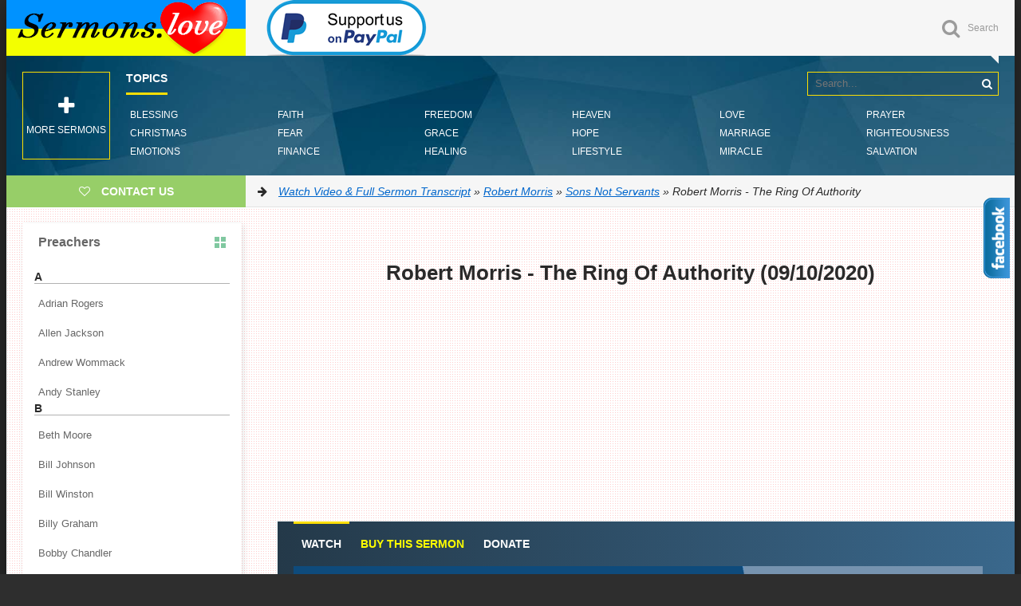

--- FILE ---
content_type: text/html; charset=utf-8
request_url: https://sermons.love/robert-morris-sermons/sons-not-servants/6583-robert-morris-the-ring-of-authority.html
body_size: 20214
content:
<!DOCTYPE html>
<html lang="en">
<head>
<title>Robert Morris - The Ring Of Authority » Watch Video &amp; Full Sermon Transcript</title>
<meta charset="utf-8">
<meta name="description" content="Pastor Robert shares a message about how, as sons and daughters, God has given us all authority over the enemy’s schemes.">
<meta name="keywords" content="">
<meta name="generator" content="DataLife Engine (https://dle-news.ru)">
<meta name="news_keywords" content="Authority, Prodigal Son">
<link rel="canonical" href="https://sermons.love/robert-morris-sermons/sons-not-servants/6583-robert-morris-the-ring-of-authority.html">
<link rel="alternate" type="application/rss+xml" title="Watch Video &amp; Full Sermon Transcript RSS" href="https://sermons.love/rss.xml">
<link rel="search" type="application/opensearchdescription+xml" title="Watch Video &amp; Full Sermon Transcript" href="https://sermons.love/index.php?do=opensearch">
<link rel="preconnect" href="https://sermons.love/" fetchpriority="high">
<meta property="twitter:title" content="Robert Morris - The Ring Of Authority » Watch Video &amp; Full Sermon Transcript">
<meta property="twitter:url" content="https://sermons.love/robert-morris-sermons/sons-not-servants/6583-robert-morris-the-ring-of-authority.html">
<meta property="twitter:card" content="summary_large_image">
<meta property="twitter:image" content="https://sermons.love/uploads/posts/2020-09/1599686812_robert-morris-the-ring-of-authority.jpg">
<meta property="twitter:description" content="We're in a series called, &quot;Sons, Not Servants&quot;, and we're talking about the Prodigal Son returned, and when he returned, the father gave him three gifts, and those three gifts represent something that the Father gives us when we are sons and daughters, not servants. And so, last week, we">
<meta property="og:type" content="article">
<meta property="og:site_name" content="Watch Video &amp; Full Sermon Transcript">
<meta property="og:title" content="Robert Morris - The Ring Of Authority » Watch Video &amp; Full Sermon Transcript">
<meta property="og:url" content="https://sermons.love/robert-morris-sermons/sons-not-servants/6583-robert-morris-the-ring-of-authority.html">
<meta property="og:image" content="https://sermons.love/uploads/posts/2020-09/1599686812_robert-morris-the-ring-of-authority.jpg">
<meta property="og:description" content="We're in a series called, &quot;Sons, Not Servants&quot;, and we're talking about the Prodigal Son returned, and when he returned, the father gave him three gifts, and those three gifts represent something that the Father gives us when we are sons and daughters, not servants. And so, last week, we">
  <meta name="google-site-verification" content="ZxE06k4A9jEdN-7NIEmXuNVjR2t_4eafxsREqmg3_rk" />
  <meta name="p:domain_verify" content="e16cbd9db9f747bab71a2e0112956c1b"/>
  <meta name="viewport" content="width=device-width, initial-scale=1.0" />
	<link rel="shortcut icon" href="/templates/Default/images/favicon.png" />
 	<link href="/templates/Default/style/styles.css" type="text/css" rel="stylesheet" />
	<link href="/templates/Default/style/engine.css" type="text/css" rel="stylesheet" />
	<link href="/templates/Default/style/frameworks.css" type="text/css" rel="stylesheet" />
	<link href="/templates/Default/style/left-menu.css" type="text/css" rel="stylesheet" />
<script type="c011eff788c67493f0c73ce8-text/javascript">(function(){'use strict';var g=function(a){var b=0;return function(){return b<a.length?{done:!1,value:a[b++]}:{done:!0}}},l=this||self,m=/^[\w+/_-]+[=]{0,2}$/,p=null,q=function(){},r=function(a){var b=typeof a;if("object"==b)if(a){if(a instanceof Array)return"array";if(a instanceof Object)return b;var c=Object.prototype.toString.call(a);if("[object Window]"==c)return"object";if("[object Array]"==c||"number"==typeof a.length&&"undefined"!=typeof a.splice&&"undefined"!=typeof a.propertyIsEnumerable&&!a.propertyIsEnumerable("splice"))return"array";
if("[object Function]"==c||"undefined"!=typeof a.call&&"undefined"!=typeof a.propertyIsEnumerable&&!a.propertyIsEnumerable("call"))return"function"}else return"null";else if("function"==b&&"undefined"==typeof a.call)return"object";return b},u=function(a,b){function c(){}c.prototype=b.prototype;a.prototype=new c;a.prototype.constructor=a};var v=function(a,b){Object.defineProperty(l,a,{configurable:!1,get:function(){return b},set:q})};var y=function(a,b){this.b=a===w&&b||"";this.a=x},x={},w={};var aa=function(a,b){a.src=b instanceof y&&b.constructor===y&&b.a===x?b.b:"type_error:TrustedResourceUrl";if(null===p)b:{b=l.document;if((b=b.querySelector&&b.querySelector("script[nonce]"))&&(b=b.nonce||b.getAttribute("nonce"))&&m.test(b)){p=b;break b}p=""}b=p;b&&a.setAttribute("nonce",b)};var z=function(){return Math.floor(2147483648*Math.random()).toString(36)+Math.abs(Math.floor(2147483648*Math.random())^+new Date).toString(36)};var A=function(a,b){b=String(b);"application/xhtml+xml"===a.contentType&&(b=b.toLowerCase());return a.createElement(b)},B=function(a){this.a=a||l.document||document};B.prototype.appendChild=function(a,b){a.appendChild(b)};var C=function(a,b,c,d,e,f){try{var k=a.a,h=A(a.a,"SCRIPT");h.async=!0;aa(h,b);k.head.appendChild(h);h.addEventListener("load",function(){e();d&&k.head.removeChild(h)});h.addEventListener("error",function(){0<c?C(a,b,c-1,d,e,f):(d&&k.head.removeChild(h),f())})}catch(n){f()}};var ba=l.atob("aHR0cHM6Ly93d3cuZ3N0YXRpYy5jb20vaW1hZ2VzL2ljb25zL21hdGVyaWFsL3N5c3RlbS8xeC93YXJuaW5nX2FtYmVyXzI0ZHAucG5n"),ca=l.atob("WW91IGFyZSBzZWVpbmcgdGhpcyBtZXNzYWdlIGJlY2F1c2UgYWQgb3Igc2NyaXB0IGJsb2NraW5nIHNvZnR3YXJlIGlzIGludGVyZmVyaW5nIHdpdGggdGhpcyBwYWdlLg=="),da=l.atob("RGlzYWJsZSBhbnkgYWQgb3Igc2NyaXB0IGJsb2NraW5nIHNvZnR3YXJlLCB0aGVuIHJlbG9hZCB0aGlzIHBhZ2Uu"),ea=function(a,b,c){this.b=a;this.f=new B(this.b);this.a=null;this.c=[];this.g=!1;this.i=b;this.h=c},F=function(a){if(a.b.body&&!a.g){var b=
function(){D(a);l.setTimeout(function(){return E(a,3)},50)};C(a.f,a.i,2,!0,function(){l[a.h]||b()},b);a.g=!0}},D=function(a){for(var b=G(1,5),c=0;c<b;c++){var d=H(a);a.b.body.appendChild(d);a.c.push(d)}b=H(a);b.style.bottom="0";b.style.left="0";b.style.position="fixed";b.style.width=G(100,110).toString()+"%";b.style.zIndex=G(2147483544,2147483644).toString();b.style["background-color"]=I(249,259,242,252,219,229);b.style["box-shadow"]="0 0 12px #888";b.style.color=I(0,10,0,10,0,10);b.style.display=
"flex";b.style["justify-content"]="center";b.style["font-family"]="Roboto, Arial";c=H(a);c.style.width=G(80,85).toString()+"%";c.style.maxWidth=G(750,775).toString()+"px";c.style.margin="24px";c.style.display="flex";c.style["align-items"]="flex-start";c.style["justify-content"]="center";d=A(a.f.a,"IMG");d.className=z();d.src=ba;d.style.height="24px";d.style.width="24px";d.style["padding-right"]="16px";var e=H(a),f=H(a);f.style["font-weight"]="bold";f.textContent=ca;var k=H(a);k.textContent=da;J(a,
e,f);J(a,e,k);J(a,c,d);J(a,c,e);J(a,b,c);a.a=b;a.b.body.appendChild(a.a);b=G(1,5);for(c=0;c<b;c++)d=H(a),a.b.body.appendChild(d),a.c.push(d)},J=function(a,b,c){for(var d=G(1,5),e=0;e<d;e++){var f=H(a);b.appendChild(f)}b.appendChild(c);c=G(1,5);for(d=0;d<c;d++)e=H(a),b.appendChild(e)},G=function(a,b){return Math.floor(a+Math.random()*(b-a))},I=function(a,b,c,d,e,f){return"rgb("+G(Math.max(a,0),Math.min(b,255)).toString()+","+G(Math.max(c,0),Math.min(d,255)).toString()+","+G(Math.max(e,0),Math.min(f,
255)).toString()+")"},H=function(a){a=A(a.f.a,"DIV");a.className=z();return a},E=function(a,b){0>=b||null!=a.a&&0!=a.a.offsetHeight&&0!=a.a.offsetWidth||(fa(a),D(a),l.setTimeout(function(){return E(a,b-1)},50))},fa=function(a){var b=a.c;var c="undefined"!=typeof Symbol&&Symbol.iterator&&b[Symbol.iterator];b=c?c.call(b):{next:g(b)};for(c=b.next();!c.done;c=b.next())(c=c.value)&&c.parentNode&&c.parentNode.removeChild(c);a.c=[];(b=a.a)&&b.parentNode&&b.parentNode.removeChild(b);a.a=null};var ia=function(a,b,c,d,e){var f=ha(c),k=function(n){n.appendChild(f);l.setTimeout(function(){f?(0!==f.offsetHeight&&0!==f.offsetWidth?b():a(),f.parentNode&&f.parentNode.removeChild(f)):a()},d)},h=function(n){document.body?k(document.body):0<n?l.setTimeout(function(){h(n-1)},e):b()};h(3)},ha=function(a){var b=document.createElement("div");b.className=a;b.style.width="1px";b.style.height="1px";b.style.position="absolute";b.style.left="-10000px";b.style.top="-10000px";b.style.zIndex="-10000";return b};var K={},L=null;var M=function(){},N="function"==typeof Uint8Array,O=function(a,b){a.b=null;b||(b=[]);a.j=void 0;a.f=-1;a.a=b;a:{if(b=a.a.length){--b;var c=a.a[b];if(!(null===c||"object"!=typeof c||Array.isArray(c)||N&&c instanceof Uint8Array)){a.g=b-a.f;a.c=c;break a}}a.g=Number.MAX_VALUE}a.i={}},P=[],Q=function(a,b){if(b<a.g){b+=a.f;var c=a.a[b];return c===P?a.a[b]=[]:c}if(a.c)return c=a.c[b],c===P?a.c[b]=[]:c},R=function(a,b,c){a.b||(a.b={});if(!a.b[c]){var d=Q(a,c);d&&(a.b[c]=new b(d))}return a.b[c]};
M.prototype.h=N?function(){var a=Uint8Array.prototype.toJSON;Uint8Array.prototype.toJSON=function(){var b;void 0===b&&(b=0);if(!L){L={};for(var c="ABCDEFGHIJKLMNOPQRSTUVWXYZabcdefghijklmnopqrstuvwxyz0123456789".split(""),d=["+/=","+/","-_=","-_.","-_"],e=0;5>e;e++){var f=c.concat(d[e].split(""));K[e]=f;for(var k=0;k<f.length;k++){var h=f[k];void 0===L[h]&&(L[h]=k)}}}b=K[b];c=[];for(d=0;d<this.length;d+=3){var n=this[d],t=(e=d+1<this.length)?this[d+1]:0;h=(f=d+2<this.length)?this[d+2]:0;k=n>>2;n=(n&
3)<<4|t>>4;t=(t&15)<<2|h>>6;h&=63;f||(h=64,e||(t=64));c.push(b[k],b[n],b[t]||"",b[h]||"")}return c.join("")};try{return JSON.stringify(this.a&&this.a,S)}finally{Uint8Array.prototype.toJSON=a}}:function(){return JSON.stringify(this.a&&this.a,S)};var S=function(a,b){return"number"!==typeof b||!isNaN(b)&&Infinity!==b&&-Infinity!==b?b:String(b)};M.prototype.toString=function(){return this.a.toString()};var T=function(a){O(this,a)};u(T,M);var U=function(a){O(this,a)};u(U,M);var ja=function(a,b){this.c=new B(a);var c=R(b,T,5);c=new y(w,Q(c,4)||"");this.b=new ea(a,c,Q(b,4));this.a=b},ka=function(a,b,c,d){b=new T(b?JSON.parse(b):null);b=new y(w,Q(b,4)||"");C(a.c,b,3,!1,c,function(){ia(function(){F(a.b);d(!1)},function(){d(!0)},Q(a.a,2),Q(a.a,3),Q(a.a,1))})};var la=function(a,b){V(a,"internal_api_load_with_sb",function(c,d,e){ka(b,c,d,e)});V(a,"internal_api_sb",function(){F(b.b)})},V=function(a,b,c){a=l.btoa(a+b);v(a,c)},W=function(a,b,c){for(var d=[],e=2;e<arguments.length;++e)d[e-2]=arguments[e];e=l.btoa(a+b);e=l[e];if("function"==r(e))e.apply(null,d);else throw Error("API not exported.");};var X=function(a){O(this,a)};u(X,M);var Y=function(a){this.h=window;this.a=a;this.b=Q(this.a,1);this.f=R(this.a,T,2);this.g=R(this.a,U,3);this.c=!1};Y.prototype.start=function(){ma();var a=new ja(this.h.document,this.g);la(this.b,a);na(this)};
var ma=function(){var a=function(){if(!l.frames.googlefcPresent)if(document.body){var b=document.createElement("iframe");b.style.display="none";b.style.width="0px";b.style.height="0px";b.style.border="none";b.style.zIndex="-1000";b.style.left="-1000px";b.style.top="-1000px";b.name="googlefcPresent";document.body.appendChild(b)}else l.setTimeout(a,5)};a()},na=function(a){var b=Date.now();W(a.b,"internal_api_load_with_sb",a.f.h(),function(){var c;var d=a.b,e=l[l.btoa(d+"loader_js")];if(e){e=l.atob(e);
e=parseInt(e,10);d=l.btoa(d+"loader_js").split(".");var f=l;d[0]in f||"undefined"==typeof f.execScript||f.execScript("var "+d[0]);for(;d.length&&(c=d.shift());)d.length?f[c]&&f[c]!==Object.prototype[c]?f=f[c]:f=f[c]={}:f[c]=null;c=Math.abs(b-e);c=1728E5>c?0:c}else c=-1;0!=c&&(W(a.b,"internal_api_sb"),Z(a,Q(a.a,6)))},function(c){Z(a,c?Q(a.a,4):Q(a.a,5))})},Z=function(a,b){a.c||(a.c=!0,a=new l.XMLHttpRequest,a.open("GET",b,!0),a.send())};(function(a,b){l[a]=function(c){for(var d=[],e=0;e<arguments.length;++e)d[e-0]=arguments[e];l[a]=q;b.apply(null,d)}})("__d3lUW8vwsKlB__",function(a){"function"==typeof window.atob&&(a=window.atob(a),a=new X(a?JSON.parse(a):null),(new Y(a)).start())});}).call(this);

window.__d3lUW8vwsKlB__("[base64]");</script>    

<style>
    .hhtags a{
    color: black;
    background: #f7f8fa;
    padding: 3px 6px 3px 6px;
    border-radius: 0.2rem;
    transition: 0.3s;
    font-weight: 200;
    font-size: 14px;}
</style>    


    
<!-- Global site tag (gtag.js) - Google Analytics -->
<script async src="https://www.googletagmanager.com/gtag/js?id=UA-92188464-1" type="c011eff788c67493f0c73ce8-text/javascript"></script>
<script type="c011eff788c67493f0c73ce8-text/javascript">
  window.dataLayer = window.dataLayer || [];
  function gtag(){dataLayer.push(arguments);}
  gtag('js', new Date());

  gtag('config', 'UA-92188464-1');
</script>
    
<script async src="https://pagead2.googlesyndication.com/pagead/js/adsbygoogle.js?client=ca-pub-1729197553053805" crossorigin="anonymous" type="c011eff788c67493f0c73ce8-text/javascript"></script>
<script type="c011eff788c67493f0c73ce8-text/javascript">
  (adsbygoogle = window.adsbygoogle || []).push({
    google_ad_client: "ca-pub-1729197553053805",
    enable_page_level_ads: true
  });
</script>
 
<style>
div.fixed {
  position: fixed;
  bottom: 0;
  right: 0;
}
</style>

</head>

<body>
 
<div class="wrapper" id="wrapper">


	<div class="wr-center">
	
		<header class="top clearfix">
            <a href="/" class="logotype" title="Homepage">Sermons.love</a> <a href=https://paypal.me/sermonslove20 target="_blank"><img src="/templates/Default/images/support-paypal.png" alt="Support us on Paypal"></a>

			<div class="top-buts clearfix">
                
			<div class="show-search" id="show-search" data-label="Search"><i class="fa fa-search"></i></div>
			</div>
				<div class="search-wrap">
							<form id="quicksearch" method="post">
								<input type="hidden" name="do" value="search" />
								<input type="hidden" name="subaction" value="search" />
								<div class="search-box">
									<input id="story" name="story" placeholder="Search..." type="text" />
                                    <input type="hidden" name="titleonly" id="titleonly" value="3" />
									<button type="submit" title="Search"><i class="fa fa-search"></i></button>
								</div>
							</form>
				</div>
		</header>

       
<nav class="nav" data-label="Topics">
			<ul>
				<li><a href="/tags/Blessing/">Blessing</a></li>
				<li><a href="/tags/Christmas/">Christmas</a></li>
				<li><a href="/tags/Emotions/">Emotions</a></li>
				<li><a href="/tags/Faith/">Faith</a></li>
				<li><a href="/tags/Fear/">Fear</a></li>
				<li><a href="/tags/Finance/">Finance</a></li>
				<li><a href="/tags/Freedom/">Freedom</a></li>
				<li><a href="/tags/Grace/">Grace</a></li>
				<li><a href="/tags/Healing/">Healing</a></li>
				<li><a href="/tags/Heaven/">Heaven</a></li>
	    		<li><a href="/tags/Hope/">Hope</a></li>
		    	<li><a href="/tags/Lifestyle/">Lifestyle</a></li>
				<li><a href="/tags/Love/">Love</a></li>
				<li><a href="/tags/Marriage/">Marriage</a></li>
				<li><a href="/tags/Miracle/">Miracle</a></li>
				<li><a href="/tags/Prayer/">Prayer</a></li>
				<li><a href="/tags/Righteousness/">Righteousness</a></li>
				<li><a href="/tags/Salvation/">Salvation</a></li>
			</ul>
				<div class="show-bigmenu" onclick="if (!window.__cfRLUnblockHandlers) return false; window.open('https://online-sermons.org')" data-cf-modified-c011eff788c67493f0c73ce8-=""><i class="fa fa-plus"></i>More sermons</div>
		</nav>
        
		<div class="line">
				<a rel="nofollow" href="/cdn-cgi/l/email-protection#91f8fff7fed1e2f4e3fcfeffe2bffdfee7f4" class="add-fav"><i class="fa fa-heart-o"></i> <span>Contact Us</span></a>
				<div class="speedbar nowrap"><i class="fa fa-arrow-right"></i> <a href="https://sermons.love/">Watch Video &amp; Full Sermon Transcript</a> » <a href="https://sermons.love/robert-morris-sermons/">Robert Morris</a> » <a href="https://sermons.love/robert-morris-sermons/sons-not-servants/">Sons Not Servants</a> » Robert Morris - The Ring Of Authority</div>
		</div>
		
		<div class="content clearfix">
		
			<div class="col-content">
				
				<link rel="stylesheet" href="/templates/Default/js/player/fluidplayer.min.css" type="text/css"/>
<script data-cfasync="false" src="/cdn-cgi/scripts/5c5dd728/cloudflare-static/email-decode.min.js"></script><script src="/templates/Default/js/player/fluidplayer.min.js" type="c011eff788c67493f0c73ce8-text/javascript"></script>
<article class="full-article"> 
    <center><h1><b>Robert Morris - The Ring Of Authority (09/10/2020)</b></h1>
<script async src="//pagead2.googlesyndication.com/pagead/js/adsbygoogle.js" type="c011eff788c67493f0c73ce8-text/javascript"></script><ins class="adsbygoogle" style="display:block" data-ad-client="ca-pub-1729197553053805" data-ad-slot="3465249571" data-ad-format="auto"></ins><script type="c011eff788c67493f0c73ce8-text/javascript">(adsbygoogle = window.adsbygoogle || []).push({});</script>
    </center><br>
<div class="player-section">
	
				<ul class="tabs nowrap">
					<li class="current">Watch</li>
					<li><a href="https://pastorrobertmorrisministries.myshopify.com/products/sons-not-servants-bundle" rel="nofollow" target="_blank"><font color="yellow">Buy this sermon</font></a></li>
                    <li><a href="https://gatewaypeople.com/giving" rel="nofollow" target="_blank"><font color="white">Donate</font></a></li>
				</ul>
			
		<div class="player-box visible full-text"><video id='video-id'><source src="https://cdn.sermons.love/mp4/Robert%20Morris/Sons%20Not%20Servants/Robert%20Morris%20-%20The%20Ring%20Of%20Authority.mp4"></video><script type="c011eff788c67493f0c73ce8-text/javascript">var myFP = fluidPlayer('video-id',{layoutControls: {fillToContainer: true, posterImage: '/templates/Default/images/poster/robertmorris_360.jpg', allowTheatre: false, autoPlay: true,},});</script></div>
				<div class="player-box full-text"><center><img class="xfieldimage walpaper" src="/uploads/posts/2020-09/1599686812_robert-morris-the-ring-of-authority.jpg" alt="Robert Morris - The Ring Of Authority"></center></div>
	    <div class="player-box full-text"><center><img class="xfieldimage walpaper" src="/uploads/posts/2020-09/1599686812_robert-morris-the-ring-of-authority.jpg" alt="Robert Morris - The Ring Of Authority"></center></div>
<b>TOPICS: </b><span class="hhtags"><a href="https://sermons.love/tags/authority/">Authority</a>, <a href="https://sermons.love/tags/prodigal%20son/">Prodigal Son</a></span>
</div>
    <center><ins class="adsbygoogle" style="display:block" data-ad-client="ca-pub-1729197553053805" data-ad-slot="3465249571" data-ad-format="auto"></ins><script type="c011eff788c67493f0c73ce8-text/javascript">(adsbygoogle = window.adsbygoogle || []).push({});</script>   </center>
 <br><b>We're in a series called, "<a href="https://sermons.love/robert-morris-sermons/sons-not-servants/">Sons, Not Servants</a>", and we're talking about the <a href="https://sermons.love/tags/Prodigal%20Son/">Prodigal Son</a> returned, and when he returned, the father gave him three gifts, and those three gifts represent something that the Father gives us when we are sons and daughters, not servants. And so, last week, we talked about the robe. This week, we're gonna talk about the ring. So, Luke 15:22 says, "But the father said to his servants, 'Bring quickly the best robe and put it on him, and put a ring on his hand'", and then next week will be, "and shoes on his feet". And so, what I did was I took the robe, the ring, and shoes, and went through Scripture and see to look at what they represent spiritually. And, just showing you a few verses last week that <a href="https://sermons.love/robert-morris-sermons/sons-not-servants/6582-robert-morris-the-robe-of-righteousness.html" title="Robert Morris - The Robe Of Righteousness">the robe represents righteousness</a>, that He robes us with righteousness. A ring represents authority.</b><br><br>So, this week, the message is called, "The Ring of Authority". God gives us authority, and again, I want to declare and make it clear that it's by grace, through faith God gives us this authority. But, we're gonna talk about can we, even as sons and daughters, not walk in the authority that God gives us? Let me show you a couple of Scriptures to show you how the ring represents authority in Scripture. Genesis 41:42-43, "Then Pharaoh took his signet ring off his hand and put it on Joseph's hand; and he clothed him in garments of fine linen, put a gold chain around his neck, and he had him ride in the second chariot which he had; and they cried out before him, 'Bow the knee'! So he set him over all the land of Egypt". He gave him authority, and the ring represented that.<br><br>In Esther 8:8, the king, Ahasuerus, is talking to Mordecai and to Esther, and he says, "Write a decree for the Jews, as you please, in the king's name, and seal it with the king's signet ring; for a letter which is written in the king's name and sealed with the king's signet ring, no one can revoke", why? Because the ring represented authority. So, we have representations even of authority today, but what I want to focus in on in this message is that, that ring of authority that the father gave to the son, okay? But, let me just talk about authority for a moment. Pastor Olen Griffing is one of our apostolic elders. But what some people didn't know was before he was a pastor, he was a Texas State Trooper. And he said, "I could stand in the middle of the highway and hold up one hand and stop an 18-wheeler", why? Because he had a symbol of authority, which was a badge. What he was saying was he had authority, but it wasn't his authority. The whole State of Texas was behind him when he spoke.<br><br>Now, I want you to think about that. The Father gives us authority. So when we're rebuking the enemy from our family, it's not our authority, it's His authority, right? Jesus comes on the scene with authority. Look at this, Mark 1:22. "And they were astonished at His teaching, for He taught them as one having authority, and not as the scribes". You need to know something about authority, by the way. All authority is delegated. Romans 13 says, Verse 1, "All authority is from God". So, all authority is delegated, except God's authority. His authority derives from Himself. But, all authority on this earth is delegated. So, it's all delegated.<br><br>So, the father in this parable in Luke 15 delegates authority back to the Prodigal Son, but as a son or a daughter, can we not walk in that authority? And how do we walk in that authority, and how do we use that authority? So, I want to share three things with you, all right? Number one is humility. The quickest way you'll lose authority is to walk in pride, because it's not your authority, it's His authority. Jesus showed up with humility. So, Luke 9:1 says, "He called His twelve disciples together and gave them power and authority over all demons, and to cure diseases". Now, many people will say, "Yes, he gave the twelve apostles (disciples, or apostles, we call them) the twelve apostles authority". That's Luke 9, but some people don't realize what happened in Luke 10. In Luke 10:1, "After these things the Lord appointed seventy others also".<br><br><b>Now, let me tell you something about these seventy others. They were baby Christians, but He gives them the same authority that He gives the twelve apostles - the new, baby Christians. And then, they come back. Look at Verse 17. "Then the 70 returned with joy, saying, 'Lord, even the demons are subject to us in Your name'". And He said to them, "Wow"! No, he didn't say that. I just think how crazy that is to tell Jesus, "Did You know even demons are subject in Your name"? and Jesus go, like, "Really? You've got to be kidding Me"! No, His actual response was, "I saw Satan fall like lightning from heaven". So, here's what He's saying. "Listen, when Satan crossed My Dad, he was out like that. This doesn't surprise Me that they're going to bow to My name, because I know who I am. I'm My Father's Son. I saw Satan fall like lightning from heaven". And then, watch what he says. "And He said to them, 'Behold, I give you the authority'".</b><br><br>Now remember, these are the seventy, and I'm gonna show you again in a minute of how they are baby Christians, they are new believers. I'll show it to you. "Behold, I give you the authority to trample on serpents and scorpions", that would represent demons, "and over all the power of the enemy, and nothing shall by any means hurt you. Nevertheless, do not rejoice in this, that the spirits are subject to you, but rather rejoice", watch, "because your names are written in heaven". Told you they were believers. Their names wouldn't be written in heaven if they weren't believers.<br><br>And you say, "Well, how do you know they were new believers"? The next verse. "In that hour Jesus rejoiced in the Spirit and said, 'I thank You, Father, Lord of heaven and earth, that You have hidden these things'", now, we're going to talk about these things, "'from the wise and the prudent'", watch: "'and revealed them to babes'", new Christians, babies. "'Even so, Father, it seemed good in Your sight'". And what was hidden? I just want you to notice. What were they talking about? They were talking about authority over demonic spirits, and here's what He was saying. "Thank You, Lord, that You've revealed this to just baby Christians, but you've hidden it from the people who think they're smart. From the prideful, arrogant people this is hidden, but the ones who are just babies, who will walk in humility, they understand this, that they have authority in My name".<br><br>Some of you know when, after I had been saved just a little while, I started traveling with James Robison, who's one of our apostolic elders, and he was doing crusades back then. And I would go in and preach in churches before he would come, and then I would do school assemblies on drugs and alcohol, and thing like that and funny stuff, and then I would invite the kids. I'd meet with the athletes afterwards and I'd invite them to invite the whole school to like a youth night at the crusade, and we'd have churches make pizzas, and then a bunch of young people would come and get saved. So, I did that for a few years for James. So, then during that time, James Robison, he talks about this openly in one of his books and still talks about it, but he started learning about demonic spirits and how we could be in bondage, even though we're Christians, and so he began to preach on that.<br><br>When he would preach on it, he would then pray, like a prayer of deliverance. Sometimes when he would pray that prayer of deliverance, like a demonic spirit might manifest, and we had kind of set up where we could take that person to another room and pray more extensively with them, because Satan will try to draw attention to himself. If you remember in Scripture, he would try to do that, and Jesus told him, "Be quiet". You know, you're not going to draw attention to yourself. Okay. So, that happened sometimes. So, one time James was praying and this lady, these demons began to manifest. They took her to another room, and James was still doing the altar ministry time. And, someone came and got me and said, "Hey, there's a lady and she's manifesting demons, and they said, 'Go get Robert Morris, he can handle this'".<br><br>Well, I'm walking down there and pride starts welling up in my heart, you know? They've got to bring in the spiritual person now, the one that really understands deliverance, you know? So, I walk into the room. Now, this woman is sitting in a chair and there are men on both sides of her. actually holding her down. When I walk in, this is what I remember. She threw these men off of her, and it's like there was a wall behind them, and they hit that wall and kind of slid down the wall. She turned and looked at me, and a voice came out of her that was not her voice, and looked right at me and said, "I've been waiting for you". All the pride left. I was scared to death, and I didn't know whether to run out of the room or what. I mean, I just stood there, frozen in fear.<br><br><b>And all of a sudden, I heard this little voice say, "Stop it", just like that. And I looked... now remember, she's sitting there; I'm here. Over here in the corner was a little elderly lady that weighed about 97 pounds, and I looked at her and she said, "Stop it". And she starts walking up to this lady, but she's not talking to the lady, she's talking to the spirit. And she said, "You stop it right now. You stop talking, you stop making a scene, and you let this precious woman go in the name of the Lord Jesus Christ, by the Word of God and the blood of the Lamb". And when she got up 'till when she finished, she was about this far from this lady's face, and she put her hand up on her face and she said, "It's okay, sweetie, they're gone", and they were gone, and that woman, they just started hugging. I'm just... And then I went and changed my shorts, and then went... She had authority, 'cause she walked in humility. I had no authority, 'cause I was walking in pride.</b><br><br>So, number one is humility. Here's number two, is faith. Matthew 8:5, "Now when Jesus entered Capernaum, a centurion came to him". Century, "cent", that means 100. "Cent" is a Roman solder, over 100 men. "The centurion came and said, 'Lord, my servant is lying at home, paralyzed, dreadfully tormented'. And Jesus said to him, 'I will come and heal him'. The centurion answered and said, 'Lord, I am not worthy that you should come under my roof. But only speak a word, and my servant will be healed'". Now, I love how words will jump out at you from the Bible, and I want this one to jump out because we're going to come back to it. Watch what he says in Verse 9. "For I also", also, remember the word, "also". "I also am a man under authority, having soldiers under me. And I say to this one, 'Go', and he goes; and to another, 'Come', and he comes; and to my servant, 'Do this', and he does it. When Jesus heard it, He marveled, and He said to those who followed, 'Assuredly, I say to you, I have not found such great faith, not even in Israel!'"<br><br>In other words, not even among my people. This is a Roman. It's not even a Jewish person, and he's got great faith. Why did he have great faith? Because he understood authority. Here's what's amazing. Jesus said, "I'll come and heal your servant". He said, "No, you don't need to, just speak the Word. Because I also am a man under authority and I have those under me". Here's what he's saying. I recognize that You are under authority, therefore you have authority. I also am a man under authority. I also, just like you. Just like You're under authority, Jesus, I'm under authority. So, I have authority because I'm under authority. And he had faith because he understood that. Now, this is what the Lord showed me something about faith this week, never seen it before. Never seen it. I've been preaching almost 40 years now. I know faith is the word, "belief". It's the same word many, many times in Scripture. Many, many times it'll be translated "faith", and the same word will be translated, "belief" somewhere else. "Put your faith in Christ", "Believe in Christ", same thing. Faith is what you believe.<br><br>Okay, so this week - I was talking to you about Debbie's here in the service. Some of you might have seen it on social media. So, on Monday, we're in the kitchen and she said to me, you know, "I'm coming up on the fifth day of the flu and the fourth week of shingles", and so, she said, "So, tomorrow, I'm going to be well. Tomorrow I'm gonna be well". So, we're in the kitchen and we had this conversation. I walk out to the garage. About five minutes later, she walks out. She's crying. And as she rounds the car, I can see she has a towel and her hands are bleeding. What happened was she was washing a vase with soap and water, a big flower vase. It fell because of being soapy. She went to grab it. We have a concrete sink. It hit the bottom of the sink. She's trying to grab it. She basically just shoved her fingers into shards of glass.<br><br>We're going to the ER for the third time in 30 days. And while I was walking in, I can tell you the thought that rose up in me, "Why am I not being able to cover her? What is it? Is there an open door in my life"? And if you remember, I'd had one word from the Lord. Why all this warfare? The Lord said, "Because we're winning". Okay, so, but I'm saying, "Lord, what's the warfare? What's the open door in my life"? Now, listen to me. Remember, faith is what you believe. It's not what you say, it's what you actually believe. So, the Lord told me, and I had preached a message a few weeks ago, called, "<a href="https://sermons.love/robert-morris-sermons/3-steps-to-victory/6578-robert-morris-stop-believing-lies.html">Stop Believing Lies</a>".<br><br><b>He said, "You believed two lies. One is, when all of this started, you started believing this was just normal". I mean, shingles? People get shingles, so this is normal. And then she got a urinary tract infection. This is normal, that ladies get UTI's. This is normal. She got the flu. This is normal. The flu's going around, this is normal. He said, "You started believing it's normal, so that's one lie. The second lie, even though you knew it was warfare, you were believing a lie because you didn't quite understand warfare, son". So, please hear me. This is so good. You've got to hear this. He said, "Yes, it's normal for the enemy to war against My children, but it's not normal for My children to lose. That's not normal".</b><br><br>And He started taking me through the Bible, just a few things. He said, "Yes, the Egyptian army followed the Israelites, but they also drowned. Yes, Daniel got thrown into the lion's den, but I shut the mouths to the lions. Yes, the children of Israel went into the fiery furnace, but they came out and their clothes didn't even smell like smoke. All through Scripture, yes, there's warfare, but we win". The shield of faith, what you believe, quenches every flaming arrow of the enemy - every flaming arrow of the enemy. And so, we called our intercessors. We have seven precious families that pray for us. We called our intercessors. We had them come over to the house Tuesday night. We had Pastor Tim Sheppard come over, and led worship, walked around the house, prayed over Debbie. Then we're having the elders come this Tuesday night.<br><br>So, I'm telling you, yes, warfare is normal, but losing is not normal. You can't believe that. Are you hearing me? So, here I'm a pastor, and yet I'm still learning. But, I had believed something, so I had lost my faith because I was believing the wrong thing. So, that's the second is faith, and here's the third, is obedience. This is how you walk in authority. Matthew 21:23. "Now when He came into the temple, the chief priests and the elders of the people confronted Him as He was teaching, and they said, 'By what authority are You doing these things? And who gave You this authority'"? "Who gave You this authority"? "Jesus answered and said to them"...<br><br>I just love Jesus. He's just such a cool guy, you know? He said, "I also will ask you one thing, which if you tell Me, I likewise will tell you by what authority I do these things". Isn't that cool? Okay, I'll ask you guys a question. If you get Mine right, I'll give you My answer. If you don't, everyone here will know you're an idiot. All right. "'The baptism of John - where was it from? From heaven or from men?' And they reasoned among themselves, saying, 'Well, if we say it's from heaven, He will say to us, "Then why then did you not believe him"? But if we say, "From men", we fear the multitude, for all count John as a prophet.' So they answered Jesus and said, 'We do not know.' And He said to them", "Well, I'm not going to answer you either, then". "Neither will I tell you by what authority I do these things".<br><br>Okay, now here's the thing I want to bring out, is that there's like a paragraph there in the Bible, but that's actually not where the conversation ended, because let me show you the very next part, the first part of the next verse. Look at this, Verse 28. "But what do you think"? "But what do you think"? And then He tells a story. So, okay, so now let's just go back for just a moment. They said, "By what authority do You do these things? Who gave You this authority"? So, He makes a point and then He says to them, "But what do you think"? Where do you think I got this authority? Let me tell you how I got this authority. You follow me?<br><br><b>So, you can't stop there, you've got to keep reading. All right, but watch, Verse 28. "But what do you think? A man had two sons. He came to the first and said, 'Son, go work today in my vineyard.' He answered and said, 'I will not,' but afterward he regretted it and went", or repented and went. "And then he came to the second and said likewise. And he answered and said, 'I go, sir,' but he did not go. Which of the two", watch this phrase, "did the will of his father"? "They said to him, 'The first.' Jesus said to them, 'Assuredly, I say to you that tax collectors and harlots,'" prostitutes, "'enter the kingdom of God before you.'"</b><br><br>Now, He's making a couple of points. One is He's saying, "You said you would obey the Father, but you didn't. They said they wouldn't, but they are. Because I've come now and they're listening to Me, they're receiving Me. So, they're going to go to heaven before you". Now, remember I love grammar, you know. So, "before you", He's just clarifying His sentence. He's saying they're gonna go to heaven. Prostitutes, they're gonna go to heaven. Why? Because they regretted it and then they started following God. They repented and started following God.<br><br>They said, "Where did You get this authority? Who gave You this authority"? Here's what He said. "You know how I got this authority? By doing the will of the Father. I got it from the Father. What do you think? Where do you think I got it? I'll just tell you a story. One guy didn't do what his father said, one guy did. Where do you think I got this authority"? Are you all following me? I'm just telling you that even as a believer - even as a believer, you can have a ring of authority, but you can walk in pride and you have no authority. Or you can believe a lie and you'll lose your authority, or you can walk in disobedience and rebellion and you lose your authority. Are you all following this? Am I making it clear? Okay.<br><br>So, my daughter, Elaine (I have three children; Josh, James, and Elaine). My daughter, Elaine, when she was about 16 or 17 years old, began to rebel, but she did it secretly. She came to church, went to Youth, did all of that, but she wanted to see what the world had to offer, and for a little over two years, she lived in rebellion and she lived in sin. You might be saying and showing, and everyone on the outside thinks that you're a good Christian boy or a good Christian girl, but you're not.<br><br>Here's the problem. You're opening the door to the enemy in your life. It doesn't matter what your age is. At some point, you begin making your own decisions, even if you don't tell your parents. But if you start making your own decisions and you start choosing to walk away from God, you're going to suffer consequences. Our daughter started getting these cluster migraine headaches. It's where you not only have one migraine in your system, but you have four or five and they cluster together. Steve and Melody would come to the hospital, and we watched our daughter scream in pain, and they couldn't stop that pain, and we didn't know what was going on. But when she repented, no more migraines.<br><br><b>You are a daughter of the Lord. You are a son of God. We are adopted into the family of God, and God has given us authority over the enemy. We don't have to walk in bondage. We can walk in freedom. But it's when we exercise the authority that God's given us, and He's given to us - I want to emphasize this again, as a gift. We are not hired servants. We don't earn the favor of God. We receive it freely. We are sons and daughters of the Most High. We are not servants - even though we serve God - we are sons and daughters of the Most High, by His wonderful grace.</b><br>
</article>

<script type="application/ld+json">
{
  "@context": "https://schema.org",
  "@type": "VideoObject",
  "name": "Robert Morris - The Ring Of Authority",
  "description": "We&#039;re in a series called, &quot;Sons, Not Servants&quot;, and we&#039;re talking about the Prodigal Son returned, and when he returned, the father gave him three gifts, and those three gifts represent something that the Father gives us when we",
  "author": {
    "@type": "Person",
    "name": "Sons Not Servants"
  },
  "actor": {
    "@type": "Person",
    "name": "Sons Not Servants"
  },
  "publisher": {
    "@type": "Organization",
    "name": "sermons.love",
    "logo": {
      "@type": "ImageObject",
      "url": "https://sermons.love/templates/Default/images/logo-js.png",
      "width": "300",
      "height": "70"
    }
  },
  "genre": "Sermon, Sons Not Servants",
  "inLanguage": "en",
  "isFamilyFriendly": "true",
  "teaches": "Sons Not Servants",
  "thumbnailUrl": "https://sermons.love/uploads/posts/2020-09/1599686812_robert-morris-the-ring-of-authority.jpg",
  "encodingFormat": "video/mp4",
  "uploadDate": "2020-09-10T00:34:34+03:00",
  "embedUrl": "https://cdn.sermons.love/mp4/Robert%20Morris/Sons%20Not%20Servants/Robert%20Morris%20-%20The%20Ring%20Of%20Authority.mp4",
  "interactionStatistic": {
    "@type": "InteractionCounter",
    "userInteractionCount": "5 968"
  }
}
</script>
				

				
				<div class="menu-list" id="menu-list">
					
				</div>
				
			</div>
			<!-- end col-content -->

			<aside class="col-sidebar clearfix">
<div class="cat-wrap">
  <h3><b>Preachers</b></h3>
<br>
<b>A</b>
<ul>
       			<li><a href="/adrian-rogers/">Adrian Rogers</a></li>
    			<li><a href="/allen-jackson/">Allen Jackson</a></li>
    			<li><a href="/andrew-wommack/">Andrew Wommack</a></li>
				<li><a href="/andy-stanley/">Andy Stanley</a></li>
</ul><b>B</b><ul>				
				<li><a href="/beth-moore/">Beth Moore</a></li>
    			<li><a href="/bill-johnson/">Bill Johnson</a></li>
				<li><a href="/bill-winston/">Bill Winston</a></li>
				<li><a href="/billy-graham/">Billy Graham</a></li>
   				<li><a href="/bobby-chandler/">Bobby Chandler</a></li>
    			<li><a href="/bobby-schuller/">Bobby Schuller</a></li>
</ul><b>C</b><ul>
    			<li><a href="/cedric-pisegna/">Cedric Pisegna</a></li>
                <li><a href="/charles-spurgeon/">Charles Spurgeon</a></li>
    			<li><a href="/charles-stanley/">Charles Stanley</a></li>
    			<li><a href="/chris-hodges/">Chris Hodges</a></li>
    			<li><a href="/christine-caine/">Christine Caine</a></li>
    			<li><a href="/craig-groeschel/">Craig Groeschel</a></li>
				<li><a href="/craig-smith/">Craig Smith</a></li>
    			<li><a href="/creflo-dollar/">Creflo Dollar</a></li>
</ul><b>D</b><ul>
    			<li><a href="/david-jeremiah/">David Jeremiah</a></li>
    			<li><a href="/dr-david-r-reagan/">David Reagan</a></li>
    			<li><a href="/derek-grier/">Derek Grier</a></li>
       			<li><a href="/derek-prince/">Derek Prince</a></li>
  				<li><a href="/doug-batchelor/">Doug Batchelor</a></li>
    <li><a href="/dutch-sheets/">Dutch Sheets</a></li>
</ul><b>E</b><ul>
  				<li><a href="/dr-ed-young/">Dr. Ed Young</a></li>
</ul><b>F</b><ul>
    			<li><a href="/frankie-mazzapica/">Frankie Mazzapica</a></li>
</ul><b>G</b><ul>
    			<li><a href="/gary-hamrick/">Gary Hamrick</a></li>
    			<li><a href="/greg-ford/">Greg Ford</a></li>
    			<li><a href="/greg-laurie/">Greg Laurie</a></li>
    			<li><a href="/gregory-dickow/">Gregory Dickow</a></li>
</ul><b>J</b><ul>
    			<li><a href="/jack-graham/">Jack Graham</a></li>
   				<li><a href="/jack-hibbs/">Jack Hibbs</a></li>
    			<li><a href="/james-macdonald/">James MacDonald</a></li>
    			<li><a href="/james-meehan/">James Meehan</a></li>
    			<li><a href="/james-merritt/">James Merritt</a></li>
    			<li><a href="/jeff-schreve/">Jeff Schreve</a></li>
  				<li><a href="/jentezen-franklin/">Jentezen Franklin</a></li>
    			<li><a href="/jesse-duplantis/">Jesse Duplantis</a></li>
  				<li><a href="/jimmy-evans/">Jimmy Evans</a></li> 
 			    <li><a href="/joel-osteen/">Joel Osteen</a></li>
    			<li><a href="/john-bevere/">John Bevere</a></li>
    			<li><a href="/john-bradshaw/">John Bradshaw</a></li>
                <li><a href="/john-gray/">John Gray</a></li>
    			<li><a href="/john-hagee/">John Hagee</a></li>
    			<li><a href="/john-k-jenkins-sr/">John K. Jenkins Sr.</a></li>
				<li><a href="/jonathan-bernis/">Jonathan Bernis</a></li>
    			<li><a href="/joseph-prince/">Joseph Prince</a></li>
   				<li><a href="/josh-howerton/">Josh Howerton</a></li>
    			<li><a href="/joyce-meyer/">Joyce Meyer</a></li> 
</ul><b>K</b><ul>
    			<li><a href="/kay-arthur/">Kay Arthur</a></li>
    			<li><a href="/kenneth-copeland/">Kenneth Copeland</a></li>
    			<li><a href="/kerry-shook/">Kerry Shook</a></li>
</ul><b>L</b><ul>
    			<li><a href="/leon-fontaine/">Leon Fontaine</a></li>
    			<li><a href="/levi-lusko/">Levi Lusko</a></li>
    			<li><a href="/louie-giglio/">Louie Giglio</a></li>
</ul><b>M</b><ul>
    			<li><a href="/marcus-mecum/">Marcus Mecum</a></li>
    			<li><a href="/mark-batterson/">Mark Batterson</a></li>
    			<li><a href="/matthew-hagee/">Matt Hagee</a></li>
  				<li><a href="/max-lucado/">Max Lucado</a></li>
    			<li><a href="/mensa-otabil/">Mensa Otabil</a></li>
    			<li><a href="/michael-todd/">Mike Todd</a></li>
    			<li><a href="/michael-youssef/">Michael Youssef</a></li>
    			<li><a href="/mike-breaux/">Mike Breaux</a></li>
			    <li><a href="/mike-novotny/">Mike Novotny</a></li>
    			<li><a href="/mike-signorelli/">Mike Signorelli</a></li>
</ul><b>P</b><ul>
    			<li><a href="/patricia-king/">Patricia King</a></li>
    			<li><a href="/paul-daugherty/">Paul Daugherty</a></li>
    			<li><a href="/perry-stone/">Perry Stone</a></li>
                <li><a href="/peter-tan-chi/">Peter Tan-Chi</a></li>
    			<li><a href="/philip-anthony-mitchell/">Philip Anthony Mitchell</a></li>
			    <li><a href="/priscilla-shirer/">Priscilla Shirer</a></li>
</ul><b>R</b><ul>
    			<li><a href="/rabbi-schneider/">Rabbi K.A. Schneider</a></li>
    			<li><a href="/ravi-zacharias/">Ravi Zacharias</a></li>
       			<li><a href="/robert-barron/">Robert Barron</a></li>
  				<li><a href="/robert-jeffress/">Robert Jeffress</a></li>
    			<li><a href="/rick-warren/">Rick Warren</a></li>
  				<li><a href="/robert-morris-sermons/">Robert Morris</a></li>
    
</ul><b>S</b><ul>
    			<li><a href="/samuel-rodriguez/">Samuel Rodriguez</a></li>
    			<li><a href="/sarah-jakes-roberts/">Sarah Jakes Roberts</a></li>
    			<li><a href="/sid-roth/">Sid Roth</a></li>
				<li><a href="/skip-heitzig/">Skip Heitzig</a></li>
    			<li><a href="/stephanie-ike/">Stephanie Ike</a></li>
    			<li><a href="/steven-furtick/">Steven Furtick</a></li>
</ul><b>T</b><ul>
    			<li><a href="/td-jakes/">TD Jakes</a></li>
    			<li><a href="/taffi-dollar/">Taffi Dollar</a></li>
    			<li><a href="/tim-timberlake/">Tim Timberlake</a></li>
    			<li><a href="/tony-evans/">Tony Evans</a></li>
    			<li><a href="/toure-roberts/">Touré Roberts</a></li>
</ul><b>V</b><ul>
    			<li><a href="/victoria-osteen/">Victoria Osteen</a></li>
</ul><br><br><br><br><b>Partners</b><ul><li><a href="https://online-sermons.org/" target="_blank">online-sermons.org</a></li>
</ul>
</div>
<br>
                
</aside>
			<!-- end col-sidebar -->
			
		</div>
		<!-- end content -->
		

		
		<footer class="bottom">
            <ul class="foot-menu clearfix">
				<div class="copyr"></div>
				<div class="counts"></div>
                <center><a href="https://sermons.love/privacy-policy.html"><h5><font color=white><b>Privacy Policy</b></font></h5></a></center>
			</ul>
		</footer>

     
        
        
        
	</div>
	<!-- end wr-center -->



</div>
<!-- end wrapper -->
<div class="overlay" id="overlay">  


	<div class="login-box" id="login-box">
		<div class="login-title">Autorization</div>
		<div class="login-social clearfix">
						
						
		</div>
		<div class="login-form">
			<form method="post">
				<div class="login-input">
					<input type="text" name="login_name" id="login_name" placeholder="Login"/>
				</div>
				<div class="login-input">
					<input type="password" name="login_password" id="login_password" placeholder="Password" />
				</div>
				<div class="login-button">
					<button onclick="if (!window.__cfRLUnblockHandlers) return false; submit();" type="submit" title="Login" data-cf-modified-c011eff788c67493f0c73ce8-="">Login</button>
					<input name="login" type="hidden" id="login" value="submit" />
				</div>
				<div class="login-checkbox">
					<input type="checkbox" name="login_not_save" id="login_not_save" value="1"/>
					<label for="login_not_save">&nbsp;Shared computer</label> 
				</div>
				<div class="login-links clearfix">
					<a href="https://sermons.love/index.php?do=lostpassword" rel="nofollow">Lost password?</a>
					<a href="/?do=register" rel="nofollow" class="log-register">Registration</a>
				</div>
			</form>
		</div>
	</div>

</div>

 

<script src="/engine/classes/js/jquery3.js?v=8q544" type="c011eff788c67493f0c73ce8-text/javascript"></script>
<script src="/engine/classes/js/jqueryui3.js?v=8q544" defer type="c011eff788c67493f0c73ce8-text/javascript"></script>
<script src="/engine/classes/js/dle_js.js?v=8q544" defer type="c011eff788c67493f0c73ce8-text/javascript"></script>
<script type="application/ld+json">{"@context":"https://schema.org","@graph":[{"@type":"Article","@context":"https://schema.org/","publisher":{"@type":"Person","name":"Sermons.love - Full Sermon Transcript &amp; Video"},"name":"Robert Morris - The Ring Of Authority","headline":"Robert Morris - The Ring Of Authority","mainEntityOfPage":{"@type":"WebPage","@id":"https://sermons.love/robert-morris-sermons/sons-not-servants/6583-robert-morris-the-ring-of-authority.html"},"datePublished":"2020-09-10T00:34:34+03:00","author":{"@type":"Person","name":"Sermon.love","url":"https://sermons.love/user/Sermon.love/"},"image":["https://sermons.love/uploads/posts/2020-09/1599686812_robert-morris-the-ring-of-authority.jpg"],"description":"We're in a series called, &quot;Sons, Not Servants&quot;, and we're talking about the Prodigal Son returned, and when he returned, the father gave him three gifts, and those three gifts represent something that the Father gives us when we are sons and daughters, not servants. And so, last week, we"},{"@type":"BreadcrumbList","@context":"https://schema.org/","itemListElement":[{"@type":"ListItem","position":1,"item":{"@id":"https://sermons.love/","name":"Watch Video &amp; Full Sermon Transcript"}},{"@type":"ListItem","position":2,"item":{"@id":"https://sermons.love/robert-morris-sermons/","name":"Robert Morris"}},{"@type":"ListItem","position":3,"item":{"@id":"https://sermons.love/robert-morris-sermons/sons-not-servants/","name":"Sons Not Servants"}},{"@type":"ListItem","position":4,"item":{"@id":"https://sermons.love/robert-morris-sermons/sons-not-servants/6583-robert-morris-the-ring-of-authority.html","name":"Robert Morris - The Ring Of Authority"}}]}]}</script>

<script src="/templates/Default/js/libs.js" type="c011eff788c67493f0c73ce8-text/javascript"></script>
<script type="c011eff788c67493f0c73ce8-text/javascript">
<!--
var dle_root       = '/';
var dle_admin      = '';
var dle_login_hash = '2e9436bd1ea91c548ae6fd1c740f95eb1fd88e3a';
var dle_group      = 5;
var dle_link_type  = 1;
var dle_skin       = 'Default';
var dle_wysiwyg    = '-1';
var quick_wysiwyg  = '0';
var dle_min_search = '3';
var dle_act_lang   = ["Yes", "Cancel", "Enter", "Cancel", "Save", "Delete", "Loading. Please, wait..."];
var menu_short     = 'Quick edit';
var menu_full      = 'Full edit';
var menu_profile   = 'View profile';
var menu_send      = 'Send message';
var menu_uedit     = 'Admin Center';
var dle_info       = 'Information';
var dle_confirm    = 'Confirm';
var dle_prompt     = 'Enter the information';
var dle_req_field  = ["Fill the name field", "Fill the message field", "Fill the field with the subject of the message"];
var dle_del_agree  = 'Are you sure you want to delete it? This action cannot be undone';
var dle_spam_agree = 'Are you sure you want to mark the user as a spammer? This will remove all his comments';
var dle_c_title    = 'Send a complaint';
var dle_complaint  = 'Enter the text of your complaint to the Administration:';
var dle_mail       = 'Your e-mail:';
var dle_big_text   = 'Highlighted section of text is too large.';
var dle_orfo_title = 'Enter a comment to the detected error on the page for Administration ';
var dle_p_send     = 'Send';
var dle_p_send_ok  = 'Notification has been sent successfully ';
var dle_save_ok    = 'Changes are saved successfully. Refresh the page?';
var dle_reply_title= 'Reply to the comment';
var dle_tree_comm  = '0';
var dle_del_news   = 'Delete article';
var dle_sub_agree  = 'Do you really want to subscribe to this article’s comments?';
var dle_unsub_agree  = 'Do you really want to unsubscribe from comments on this publication?';
var dle_captcha_type  = '4';
var dle_share_interesting  = ["Share a link to the selected text", "Twitter", "Facebook", "Вконтакте", "Direct Link:", "Right-click and select «Copy Link»"];
var DLEPlayerLang     = {prev: 'Previous',next: 'Next',play: 'Play',pause: 'Pause',mute: 'Mute', unmute: 'Unmute', settings: 'Settings', enterFullscreen: 'Enable full screen mode', exitFullscreen: 'Disable full screen mode', speed: 'Speed', normal: 'Normal', quality: 'Quality', pip: 'PiP mode'};
var DLEGalleryLang    = {CLOSE: 'Close (Esc)', NEXT: 'Next Image', PREV: 'Previous image', ERROR: 'Warning! An error was detected', IMAGE_ERROR: 'Failed to load image', TOGGLE_SLIDESHOW: 'Watch slideshow (space) ',TOGGLE_FULLSCREEN: 'Full-screen mode', TOGGLE_THUMBS: 'Turn on / Turn off thumbnails', ITERATEZOOM: 'Increase / Reduce', DOWNLOAD: 'Download image' };
var DLEGalleryMode    = 0;
var DLELazyMode       = 0;
var allow_dle_delete_news   = false;
var dle_search_delay   = false;
var dle_search_value   = '';
jQuery(function($){
					setTimeout(function() {
						$.get(dle_root + "engine/ajax/controller.php?mod=adminfunction", { 'id': '6583', action: 'newsread', user_hash: dle_login_hash });
					}, 2000);
FastSearch();
});
//-->
</script> 

    <script id="float_fb" src="/templates/Default/js/fblike.js" data-href="https://www.facebook.com/sermons.love.community/" async type="c011eff788c67493f0c73ce8-text/javascript"></script>
    
    
<script src="/cdn-cgi/scripts/7d0fa10a/cloudflare-static/rocket-loader.min.js" data-cf-settings="c011eff788c67493f0c73ce8-|49" defer></script><script defer src="https://static.cloudflareinsights.com/beacon.min.js/vcd15cbe7772f49c399c6a5babf22c1241717689176015" integrity="sha512-ZpsOmlRQV6y907TI0dKBHq9Md29nnaEIPlkf84rnaERnq6zvWvPUqr2ft8M1aS28oN72PdrCzSjY4U6VaAw1EQ==" data-cf-beacon='{"version":"2024.11.0","token":"b177e451e810429fa310f86aee646321","r":1,"server_timing":{"name":{"cfCacheStatus":true,"cfEdge":true,"cfExtPri":true,"cfL4":true,"cfOrigin":true,"cfSpeedBrain":true},"location_startswith":null}}' crossorigin="anonymous"></script>
</body>
</html>
<!-- DataLife Engine Copyright SoftNews Media Group (https://dle-news.ru) -->


--- FILE ---
content_type: text/html; charset=utf-8
request_url: https://www.google.com/recaptcha/api2/aframe
body_size: 250
content:
<!DOCTYPE HTML><html><head><meta http-equiv="content-type" content="text/html; charset=UTF-8"></head><body><script nonce="1vBPdYSzk0x9huBGTLzPqA">/** Anti-fraud and anti-abuse applications only. See google.com/recaptcha */ try{var clients={'sodar':'https://pagead2.googlesyndication.com/pagead/sodar?'};window.addEventListener("message",function(a){try{if(a.source===window.parent){var b=JSON.parse(a.data);var c=clients[b['id']];if(c){var d=document.createElement('img');d.src=c+b['params']+'&rc='+(localStorage.getItem("rc::a")?sessionStorage.getItem("rc::b"):"");window.document.body.appendChild(d);sessionStorage.setItem("rc::e",parseInt(sessionStorage.getItem("rc::e")||0)+1);localStorage.setItem("rc::h",'1768421539190');}}}catch(b){}});window.parent.postMessage("_grecaptcha_ready", "*");}catch(b){}</script></body></html>

--- FILE ---
content_type: application/javascript; charset=utf-8
request_url: https://fundingchoicesmessages.google.com/f/AGSKWxWcHr_nW3blJIcYfMBBDD7HjlhpKrI0CML4vvEq5wQnEr2dC0MfmznFXxNxqkalj7UAW52-Olw-QHRNHByi6VSOnE2gu_B0ZWSqKyMEvLywdG9kLUOrVz2t_AwdyiKcs3YYP64ui8tgkGjoixJ9sNKSjP_upz8VwZTq1xo0NkK1kBd4F-0MTIrF9u0C/_/cache/ads_/getbanner.php?_300x250Banner_/adsAPI./adchoicesicon.
body_size: -1289
content:
window['88ed8c03-aab5-456a-99b5-f885be823ccc'] = true;

--- FILE ---
content_type: application/javascript; charset=utf-8
request_url: https://fundingchoicesmessages.google.com/f/AGSKWxU6CiBULH__Z90UVXLthCjqHzbqeQvkB7QpqcziPRwE_pqQkUo9fFc2kiazVPdvAlTtyYLxc3kykYQzPmo3QvU_4NaZ5bAUrAEm7JnuGeTV3In4DjZ45AWbeuFgCik47qRPwUhCHA==?fccs=W251bGwsbnVsbCxudWxsLG51bGwsbnVsbCxudWxsLFsxNzY4NDIxNTM5LDgxMzAwMDAwMF0sbnVsbCxudWxsLG51bGwsW251bGwsWzcsNiwxMCw5XSxudWxsLDIsbnVsbCwiZW4iLG51bGwsbnVsbCxudWxsLG51bGwsbnVsbCwzXSwiaHR0cHM6Ly9zZXJtb25zLmxvdmUvcm9iZXJ0LW1vcnJpcy1zZXJtb25zL3NvbnMtbm90LXNlcnZhbnRzLzY1ODMtcm9iZXJ0LW1vcnJpcy10aGUtcmluZy1vZi1hdXRob3JpdHkuaHRtbCIsbnVsbCxbWzgsIk05bGt6VWFaRHNnIl0sWzksImVuLVVTIl0sWzE5LCIyIl0sWzI0LCIiXSxbMjksImZhbHNlIl1dXQ
body_size: 226
content:
if (typeof __googlefc.fcKernelManager.run === 'function') {"use strict";this.default_ContributorServingResponseClientJs=this.default_ContributorServingResponseClientJs||{};(function(_){var window=this;
try{
var np=function(a){this.A=_.t(a)};_.u(np,_.J);var op=function(a){this.A=_.t(a)};_.u(op,_.J);op.prototype.getWhitelistStatus=function(){return _.F(this,2)};var pp=function(a){this.A=_.t(a)};_.u(pp,_.J);var qp=_.Zc(pp),rp=function(a,b,c){this.B=a;this.j=_.A(b,np,1);this.l=_.A(b,_.Nk,3);this.F=_.A(b,op,4);a=this.B.location.hostname;this.D=_.Dg(this.j,2)&&_.O(this.j,2)!==""?_.O(this.j,2):a;a=new _.Og(_.Ok(this.l));this.C=new _.bh(_.q.document,this.D,a);this.console=null;this.o=new _.jp(this.B,c,a)};
rp.prototype.run=function(){if(_.O(this.j,3)){var a=this.C,b=_.O(this.j,3),c=_.dh(a),d=new _.Ug;b=_.fg(d,1,b);c=_.C(c,1,b);_.hh(a,c)}else _.eh(this.C,"FCNEC");_.lp(this.o,_.A(this.l,_.Ae,1),this.l.getDefaultConsentRevocationText(),this.l.getDefaultConsentRevocationCloseText(),this.l.getDefaultConsentRevocationAttestationText(),this.D);_.mp(this.o,_.F(this.F,1),this.F.getWhitelistStatus());var e;a=(e=this.B.googlefc)==null?void 0:e.__executeManualDeployment;a!==void 0&&typeof a==="function"&&_.Qo(this.o.G,
"manualDeploymentApi")};var sp=function(){};sp.prototype.run=function(a,b,c){var d;return _.v(function(e){d=qp(b);(new rp(a,d,c)).run();return e.return({})})};_.Rk(7,new sp);
}catch(e){_._DumpException(e)}
}).call(this,this.default_ContributorServingResponseClientJs);
// Google Inc.

//# sourceURL=/_/mss/boq-content-ads-contributor/_/js/k=boq-content-ads-contributor.ContributorServingResponseClientJs.en_US.M9lkzUaZDsg.es5.O/d=1/exm=ad_blocking_detection_executable,kernel_loader,loader_js_executable,web_iab_tcf_v2_signal_executable,web_iab_us_states_signal_executable/ed=1/rs=AJlcJMzanTQvnnVdXXtZinnKRQ21NfsPog/m=cookie_refresh_executable
__googlefc.fcKernelManager.run('\x5b\x5b\x5b7,\x22\x5b\x5bnull,\\\x22sermons.love\\\x22,\\\x22AKsRol8dxkfzUEd6Cwiy6QZ6mcjnZ4kYL4JNqY1-pRMuFikerMoOsmqYE0qbSqbdbreiIuuN5eDQXC6O2Dd4JJQQz25pKfFtvQbzPccCc84q8XpFuDfaNAYnuXmb7HhMFVdpOImfcBuXkF4SnYjxwq4twhQ4IPVu-w\\\\u003d\\\\u003d\\\x22\x5d,null,\x5b\x5bnull,null,null,\\\x22https:\/\/fundingchoicesmessages.google.com\/f\/AGSKWxWp5SxV1aLZH-hV1gUeKsSX0n1Mr82LwIyPNq9rtQ02xjb_1DxxW9ND8yNfEwFCFsM1WRLd1Yui-U9bFxRhsrJMUC_4y4jvrOCxuIM2mQQo8kWAFowTKIDgK7Y8jxczwKrO8ZLg9A\\\\u003d\\\\u003d\\\x22\x5d,null,null,\x5bnull,null,null,\\\x22https:\/\/fundingchoicesmessages.google.com\/el\/AGSKWxWsZTb7x1aqH1tF9eNNImrOQ_k3gJy8XUJzrKFVkLd_7fiM9eWBXkcW7ersFGumR0VpyY17Ww-Uu2mcIfjkW_yEa9X7yr2icAh_HRfVG5nCSBylI1xCzdEBlQAGF2FjLdjrcz8WoA\\\\u003d\\\\u003d\\\x22\x5d,null,\x5bnull,\x5b7,6,10,9\x5d,null,2,null,\\\x22en\\\x22,null,null,null,null,null,3\x5d,null,\\\x22Privacy and cookie settings\\\x22,\\\x22Close\\\x22,null,null,null,\\\x22Managed by Google. Complies with IAB TCF. CMP ID: 300\\\x22\x5d,\x5b2,1\x5d\x5d\x22\x5d\x5d,\x5bnull,null,null,\x22https:\/\/fundingchoicesmessages.google.com\/f\/AGSKWxUUKziwOhNq_SxW_K0Jq_SF92YCY1BRHXDNpRLDMD7FbKuiaizbFSwRQOXZoYMkpwe3BfBpF-vA14Crl-KsmN3dQGcF6QCJKf_pLXaYAEN5iT-uGQMIbBlF1SwgXZnMV_5SC6AbQg\\u003d\\u003d\x22\x5d\x5d');}

--- FILE ---
content_type: image/svg+xml
request_url: https://sermons.love/templates/Default/js/player/images/fluid_icons.svg
body_size: 3544
content:
<?xml version="1.0" encoding="UTF-8" standalone="no"?>
<svg
   xmlns:dc="http://purl.org/dc/elements/1.1/"
   xmlns:cc="http://creativecommons.org/ns#"
   xmlns:rdf="http://www.w3.org/1999/02/22-rdf-syntax-ns#"
   xmlns:svg="http://www.w3.org/2000/svg"
   xmlns="http://www.w3.org/2000/svg"
   xmlns:xlink="http://www.w3.org/1999/xlink"
   xmlns:sodipodi="http://sodipodi.sourceforge.net/DTD/sodipodi-0.dtd"
   xmlns:inkscape="http://www.inkscape.org/namespaces/inkscape"
   width="311"
   height="96"
   version="1.1"
   viewBox="0 0 311 96"
   id="svg63"
   sodipodi:docname="fluid_icons.svg"
   inkscape:version="0.92.4 (33fec40, 2019-01-16)">
  <metadata
     id="metadata67">
    <rdf:RDF>
      <cc:Work
         rdf:about="">
        <dc:format>image/svg+xml</dc:format>
        <dc:type
           rdf:resource="http://purl.org/dc/dcmitype/StillImage" />
        <dc:title>fluid-icons</dc:title>
      </cc:Work>
    </rdf:RDF>
  </metadata>
  <sodipodi:namedview
     pagecolor="#ffffff"
     bordercolor="#666666"
     borderopacity="1"
     objecttolerance="10"
     gridtolerance="10"
     guidetolerance="10"
     inkscape:pageopacity="0"
     inkscape:pageshadow="2"
     inkscape:window-width="1853"
     inkscape:window-height="1145"
     id="namedview65"
     showgrid="false"
     inkscape:pagecheckerboard="true"
     inkscape:zoom="45.254834"
     inkscape:cx="281.68711"
     inkscape:cy="64.992929"
     inkscape:window-x="67"
     inkscape:window-y="27"
     inkscape:window-maximized="1"
     inkscape:current-layer="svg63" />
  <title
     id="title2">fluid-icons</title>
  <desc
     id="desc4">Created using Figma</desc>
  <path
     style="fill:#ffffff;fill-opacity:1;stroke-width:1.00886583"
     d="M 273.55469 22 C 272.69375 22 272 22.693749 272 23.554688 L 272 34.445312 C 272 35.306251 272.69375 36 273.55469 36 L 284.44531 36 C 285.30625 36 286 35.306251 286 34.445312 L 286 23.554688 C 286 22.693749 285.30625 22 284.44531 22 L 273.55469 22 z M 277.16602 26.541016 C 277.39518 26.541016 277.62044 26.561849 277.8418 26.603516 C 278.06576 26.642578 278.28841 26.702474 278.50977 26.783203 L 278.50977 27.923828 C 278.31966 27.79362 278.12826 27.697266 277.93555 27.634766 C 277.74544 27.572266 277.54753 27.541016 277.3418 27.541016 C 276.95117 27.541016 276.64648 27.655599 276.42773 27.884766 C 276.21159 28.111328 276.10352 28.429036 276.10352 28.837891 C 276.10352 29.246745 276.21159 29.565755 276.42773 29.794922 C 276.64648 30.021484 276.95117 30.134766 277.3418 30.134766 C 277.56055 30.134766 277.76758 30.102214 277.96289 30.037109 C 278.16081 29.972005 278.3431 29.875651 278.50977 29.748047 L 278.50977 30.892578 C 278.29102 30.973307 278.06836 31.033203 277.8418 31.072266 C 277.61784 31.113932 277.39258 31.134766 277.16602 31.134766 C 276.37695 31.134766 275.75977 30.932943 275.31445 30.529297 C 274.86914 30.123047 274.64648 29.559245 274.64648 28.837891 C 274.64648 28.116536 274.86914 27.554036 275.31445 27.150391 C 275.75977 26.744141 276.37695 26.541016 277.16602 26.541016 z M 281.91602 26.541016 C 282.14518 26.541016 282.37044 26.561849 282.5918 26.603516 C 282.81576 26.642578 283.03841 26.702474 283.25977 26.783203 L 283.25977 27.923828 C 283.06966 27.79362 282.87826 27.697266 282.68555 27.634766 C 282.49544 27.572266 282.29753 27.541016 282.0918 27.541016 C 281.70117 27.541016 281.39648 27.655599 281.17773 27.884766 C 280.96159 28.111328 280.85352 28.429036 280.85352 28.837891 C 280.85352 29.246745 280.96159 29.565755 281.17773 29.794922 C 281.39648 30.021484 281.70117 30.134766 282.0918 30.134766 C 282.31055 30.134766 282.51758 30.102214 282.71289 30.037109 C 282.91081 29.972005 283.0931 29.875651 283.25977 29.748047 L 283.25977 30.892578 C 283.04102 30.973307 282.81836 31.033203 282.5918 31.072266 C 282.36784 31.113932 282.14258 31.134766 281.91602 31.134766 C 281.12695 31.134766 280.50977 30.932943 280.06445 30.529297 C 279.61914 30.123047 279.39648 29.559245 279.39648 28.837891 C 279.39648 28.116536 279.61914 27.554036 280.06445 27.150391 C 280.50977 26.744141 281.12695 26.541016 281.91602 26.541016 z "
     id="rect7816" />
  <g
     transform="translate(-3702,106)"
     id="g44">
    <clipPath
       id="q"
       style="clip-rule:evenodd">
      <path
         d="m 3702,-106 h 272 v 96 h -272 z"
         id="path6"
         inkscape:connector-curvature="0"
         style="fill:#ffffff" />
    </clipPath>
    <g
       clip-path="url(#q)"
       id="g42">
      <use
         transform="translate(3757,-86)"
         xlink:href="#o"
         id="use9"
         style="fill:#ffffff"
         x="0"
         y="0"
         width="100%"
         height="100%" />
      <use
         transform="translate(3757,-48)"
         xlink:href="#i"
         id="use11"
         style="fill:#ffffff"
         x="0"
         y="0"
         width="100%"
         height="100%" />
      <use
         transform="translate(3830,-84)"
         xlink:href="#h"
         id="use13"
         style="fill:#ffffff"
         x="0"
         y="0"
         width="100%"
         height="100%" />
      <use
         transform="translate(3723,-86)"
         xlink:href="#g"
         id="use15"
         style="fill:#ffffff"
         x="0"
         y="0"
         width="100%"
         height="100%" />
      <use
         transform="translate(3723,-48)"
         xlink:href="#f"
         id="use17"
         style="fill:#ffffff"
         x="0"
         y="0"
         width="100%"
         height="100%" />
      <use
         transform="translate(3795,-46)"
         xlink:href="#e"
         id="use19"
         style="fill:#ffffff"
         x="0"
         y="0"
         width="100%"
         height="100%" />
      <use
         transform="translate(3831,-46)"
         xlink:href="#d"
         id="use21"
         style="fill:#ffffff"
         x="0"
         y="0"
         width="100%"
         height="100%" />
      <use
         transform="translate(3865,-44)"
         xlink:href="#c"
         id="use23"
         style="fill:#f2c94c"
         x="0"
         y="0"
         width="100%"
         height="100%" />
      <use
         transform="translate(3795,-84)"
         xlink:href="#b"
         id="use25"
         style="fill:#ffffff"
         x="0"
         y="0"
         width="100%"
         height="100%" />
      <use
         transform="translate(3866,-83)"
         xlink:href="#a"
         id="use27"
         style="fill:#ffffff"
         x="0"
         y="0"
         width="100%"
         height="100%" />
      <use
         transform="translate(3939,-47)"
         xlink:href="#n"
         id="use29"
         style="fill:#ffffff"
         x="0"
         y="0"
         width="100%"
         height="100%" />
      <mask
         id="p">
        <use
           transform="translate(3902,-46)"
           xlink:href="#m"
           id="use31"
           style="fill:#ffffff"
           x="0"
           y="0"
           width="100%"
           height="100%" />
      </mask>
      <g
         mask="url(#p)"
         id="g36">
        <use
           transform="translate(3902,-46)"
           xlink:href="#l"
           id="use34"
           style="fill:#ffffff"
           x="0"
           y="0"
           width="100%"
           height="100%" />
      </g>
      <use
         transform="translate(3904,-85)"
         xlink:href="#k"
         id="use38"
         style="fill:#ffffff"
         x="0"
         y="0"
         width="100%"
         height="100%" />
      <use
         transform="translate(3939,-85)"
         xlink:href="#j"
         id="use40"
         style="fill:#ffffff"
         x="0"
         y="0"
         width="100%"
         height="100%" />
    </g>
  </g>
  <defs
     id="defs61">
    <path
       id="o"
       d="m 0,5.5924 v 5.8152 H 3.7778 L 8.5,16.2537 V 0.7467 L 3.7778,5.5928 H 0 Z M 12.75,8.5 c 0,-1.7155 -0.9633,-3.1887 -2.3611,-3.9059 v 7.8021 C 11.7867,11.6887 12.75,10.2155 12.75,8.5 Z M 10.3889,0 v 1.9966 c 2.7294,0.83352 4.7222,3.431 4.7222,6.5034 0,3.0724 -1.9928,5.6699 -4.7222,6.5034 V 17 C 14.1761,16.118 17,12.6482 17,8.5 17,4.3518 14.1761,0.882 10.3889,0 Z"
       inkscape:connector-curvature="0" />
    <path
       id="i"
       d="m 12.75,8.5 c 0,-1.6717 -0.9633,-3.1072 -2.3611,-3.8061 V 6.7811 L 12.7028,9.095 C 12.7311,8.90611 12.75,8.70778 12.75,8.5 Z m 2.3611,0 c 0,0.88778 -0.1889,1.7189 -0.51,2.4933 l 1.4261,1.4261 C 16.6506,11.2483 17,9.9167 17,8.5 17,4.4578 14.1761,1.0767 10.3889,0.2172 V 2.1628 C 13.1183,2.97502 15.1111,5.5061 15.1111,8.5 Z M 1.1991,0 -3e-4,1.1994 4.4669,5.6666 H -3e-4 v 5.6666 h 3.7778 l 4.7222,4.7223 V 9.6993 l 4.0139,4.0139 c -0.6328,0.4911 -1.3411,0.8784 -2.125,1.1145 v 1.9455 c 1.3033,-0.2927 2.4839,-0.8972 3.485,-1.7094 l 1.9267,1.9361 1.1994,-1.1994 -8.5,-8.5 L 1.1991,-1e-4 Z m 7.3006,0.94444 -1.9739,1.9739 1.9739,1.9739 z"
       inkscape:connector-curvature="0" />
    <path
       id="h"
       d="M 12.444,0 H 1.555 C 0.69166,0 -6e-4,0.7 -6e-4,1.5556 v 10.889 c 0,0.8556 0.69222,1.5556 1.5556,1.5556 h 10.889 c 0.8556,0 1.5556,-0.7 1.5556,-1.5556 V 1.5556 C 13.9996,0.70004 13.2996,0 12.444,0 Z M 6.2218,9.3333 H 5.0551 V 7.7777 H 3.4995 V 9.3333 H 2.3328 V 4.6666 H 3.4995 V 6.611 H 5.0551 V 4.6666 H 6.2218 Z M 7.7774,4.6666 h 3.1111 c 0.4278,0 0.7778,0.35 0.7778,0.77777 v 3.1111 c 0,0.42777 -0.35,0.77777 -0.7778,0.77777 H 7.7774 v -4.6667 z m 1.1667,3.5 h 1.5556 V 5.8333 H 8.9441 Z"
       inkscape:connector-curvature="0" />
    <path
       id="g"
       d="M 0,0 V 17 L 13,8.5 Z"
       inkscape:connector-curvature="0" />
    <path
       id="f"
       d="M 0,17 H 4.3333 V 0 H 0 Z M 8.6667,0 V 17 H 13 V 0 Z"
       inkscape:connector-curvature="0" />
    <path
       id="e"
       d="m 0,11 h 3 v 3 H 5 V 9 H 0 Z M 3,3 H 0 V 5 H 5 V 0 H 3 Z m 6,11 h 2 v -3 h 3 V 9 H 9 Z M 11,3 V 0 H 9 v 5 h 5 V 3 Z"
       inkscape:connector-curvature="0" />
    <path
       id="d"
       d="M 0,12 8.5,6 0,0 Z M 10,0 v 12 h 2 V 0 Z"
       inkscape:connector-curvature="0" />
    <path
       id="c"
       d="M 1.52,4.5 C 1.52,2.961 2.632,1.71 4,1.71 H 7.2 V 0 H 4 C 1.792,0 0,2.016 0,4.5 0,6.984 1.792,9 4,9 H 7.2 V 7.29 H 4 C 2.632,7.29 1.52,6.039 1.52,4.5 Z M 4.8,5.4 h 6.4 V 3.6 H 4.8 Z M 12,0 H 8.8 V 1.71 H 12 c 1.368,0 2.48,1.251 2.48,2.79 0,1.539 -1.112,2.79 -2.48,2.79 H 8.8 V 9 H 12 C 14.208,9 16,6.984 16,4.5 16,2.016 14.208,0 12,0 Z"
       inkscape:connector-curvature="0" />
    <path
       id="b"
       d="M 2,9 H 0 v 5 H 5 V 12 H 2 Z M 0,5 H 2 V 2 H 5 V 0 H 0 Z m 12,7 H 9 v 2 h 5 V 9 H 12 Z M 9,0 v 2 h 3 v 3 h 2 V 0 Z"
       inkscape:connector-curvature="0" />
    <path
       id="a"
       d="M 4.4546,8.7015 1.1137,5.2537 1e-4,6.403 4.4546,11 14,1.1492 12.8864,-1e-4 4.4546,8.7014 Z"
       inkscape:connector-curvature="0" />
    <path
       id="n"
       d="M 12.348,7.686 C 12.3768,7.462 12.3984,7.238 12.3984,7 12.3984,6.762 12.3768,6.538 12.348,6.314 L 13.8664,5.159 C 14.0032,5.054 14.0391,4.865 13.9528,4.711 L 12.5135,2.289 C 12.4272,2.135 12.2329,2.079 12.0745,2.135 l -1.7919,0.7 C 9.90842,2.555 9.50543,2.324 9.0664,2.149 L 8.79294,0.294 C 8.77135,0.126 8.62022,0 8.44031,0 H 5.56171 C 5.38181,0 5.23068,0.126 5.20909,0.294 L 4.93563,2.149 C 4.49665,2.324 4.09365,2.562 3.71943,2.835 l -1.7919,-0.7 C 1.76201,2.072 1.5749,2.135 1.48855,2.289 l -1.4393,2.422 c -0.093553,0.154 -0.050374,0.343 0.086356,0.448 l 1.5184,1.155 C 1.625226,6.538 1.603636,6.769 1.603636,7 c 0,0.231 0.02159,0.462 0.05037,0.686 l -1.5184,1.155 c -0.13673,0.105 -0.17271,0.294 -0.086356,0.448 l 1.4393,2.422 c 0.08635,0.154 0.28066,0.21 0.43898,0.154 l 1.7919,-0.7 c 0.37421,0.28 0.77721,0.511 1.2162,0.686 l 0.27346,1.855 C 5.23068,13.874 5.38181,14 5.56171,14 h 2.8786 c 0.17991,0 0.33104,-0.126 0.35263,-0.294 L 9.0664,11.851 c 0.43898,-0.175 0.84197,-0.413 1.2162,-0.686 l 1.7919,0.7 c 0.1655,0.063 0.3527,0 0.439,-0.154 L 13.9528,9.289 C 14.0391,9.135 14.0032,8.946 13.8664,8.841 Z M 7.0011,9.45 C 5.6122,9.45 4.4824,8.351 4.4824,7 4.4824,5.649 5.6122,4.55 7.0011,4.55 8.39,4.55 9.5198,5.649 9.5198,7 9.5198,8.351 8.39,9.45 7.0011,9.45 Z"
       inkscape:connector-curvature="0" />
    <path
       id="m"
       d="M 0,0 H 16 V 12 H 0 Z"
       inkscape:connector-curvature="0" />
    <path
       id="l"
       d="m 0,0 v -2 h -2 v 2 z m 16,0 h 2 v -2 h -2 z m 0,12 v 2 h 2 V 12 Z M 0,12 h -2 v 2 H 0 Z M 0,2 H 16 V -2 H 0 Z M 14,0 v 12 h 4 V 0 Z m 2,10 H 0 v 4 H 16 Z M 2,12 V 0 h -4 v 12 z"
       inkscape:connector-curvature="0" />
    <path
       id="k"
       d="M 12,5.2941 H 8.5714 V 0 H 3.4285 V 5.2941 H -1e-4 l 6,6.1765 6,-6.1765 z M 0,13.2353 V 15 h 12 v -1.7647 z"
       inkscape:connector-curvature="0" />
    <path
       id="j"
       d="M 9.3333,0 H 4.6666 V 1.5238 H 9.3333 Z M 6.2222,9.9048 H 7.7778 V 5.3334 H 6.2222 Z M 12.4678,4.8686 13.5722,3.7867 C 13.2378,3.39813 12.8722,3.03241 12.4756,2.7124 L 11.3711,3.7943 C 10.1656,2.84953 8.6489,2.2857 7,2.2857 3.1344,2.2857 0,5.3562 0,9.1429 0,12.9295 3.1267,16 7,16 10.8733,16 14,12.9295 14,9.1429 14,7.5277 13.4244,6.0419 12.4678,4.8686 Z M 7,14.4762 C 3.99,14.4762 1.5556,12.0914 1.5556,9.1429 1.5556,6.1943 3.99,3.8096 7,3.8096 c 3.01,0 5.4444,2.3848 5.4444,5.3333 0,2.9485 -2.4344,5.3333 -5.4444,5.3333 z"
       inkscape:connector-curvature="0" />
  </defs>
</svg>
